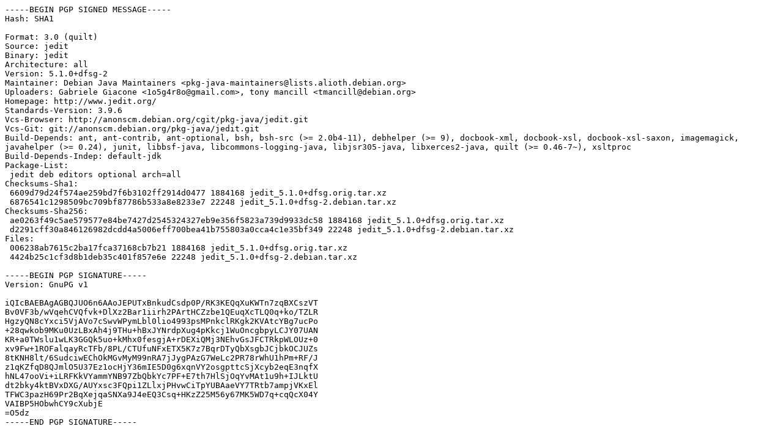

--- FILE ---
content_type: text/prs.lines.tag
request_url: http://old-releases.ubuntu.com/ubuntu/pool/universe/j/jedit/jedit_5.1.0+dfsg-2.dsc
body_size: 2213
content:
-----BEGIN PGP SIGNED MESSAGE-----
Hash: SHA1

Format: 3.0 (quilt)
Source: jedit
Binary: jedit
Architecture: all
Version: 5.1.0+dfsg-2
Maintainer: Debian Java Maintainers <pkg-java-maintainers@lists.alioth.debian.org>
Uploaders: Gabriele Giacone <1o5g4r8o@gmail.com>, tony mancill <tmancill@debian.org>
Homepage: http://www.jedit.org/
Standards-Version: 3.9.6
Vcs-Browser: http://anonscm.debian.org/cgit/pkg-java/jedit.git
Vcs-Git: git://anonscm.debian.org/pkg-java/jedit.git
Build-Depends: ant, ant-contrib, ant-optional, bsh, bsh-src (>= 2.0b4-11), debhelper (>= 9), docbook-xml, docbook-xsl, docbook-xsl-saxon, imagemagick, javahelper (>= 0.24), junit, libbsf-java, libcommons-logging-java, libjsr305-java, libxerces2-java, quilt (>= 0.46-7~), xsltproc
Build-Depends-Indep: default-jdk
Package-List:
 jedit deb editors optional arch=all
Checksums-Sha1:
 6609d79d24f574ae259bd7f6b3102ff2914d0477 1884168 jedit_5.1.0+dfsg.orig.tar.xz
 6876541c1298509bc709bf87786b533a8e8233e7 22248 jedit_5.1.0+dfsg-2.debian.tar.xz
Checksums-Sha256:
 ae0263f49c5ae579577e84be7427d2545324327eb9e356f5823a739d9933dc58 1884168 jedit_5.1.0+dfsg.orig.tar.xz
 d2291cff30a846126982dcdd4a5006eff700bea41b755803a0cca4c1e35bf349 22248 jedit_5.1.0+dfsg-2.debian.tar.xz
Files:
 006238ab7615c2ba17fca37168cb7b21 1884168 jedit_5.1.0+dfsg.orig.tar.xz
 4424b25c1cf3d8b1deb35c401f857e6e 22248 jedit_5.1.0+dfsg-2.debian.tar.xz

-----BEGIN PGP SIGNATURE-----
Version: GnuPG v1

iQIcBAEBAgAGBQJUO6n6AAoJEPUTxBnkudCsdp0P/RK3KEQqXuKWTn7zqBXCszVT
Bv0VF3b/wVqehCVQfvk+DlXz2Bar1iirh2PArtHCZzbe1QEuqXcTLQ0q+ko/TZLR
HgzyQN8cYxci5VjAVo7cSwvWPymLbl0lio4993psMPnkclRKgk2KVAtcYBg7ucPo
+28qwkob9MKu0UzLBxAh4j9THu+hBxJYNrdpXug4pKkcj1WuOncgbpyLCJY07UAN
KR+a0TWslu1wLK3GGQk5uo+kMhx0fesgjA+rDEXiQMj3NEhvGsJFCTRkpWLOUz+0
xv9Fw+1ROFalqayRcTFb/8PL/CTUfuNFxETX5K7z7BqrDTyQbXsgbJCjbkOCJUZs
8tKNH8lt/6SudciwEChOkMGvMyM99nRA7jJygPAzG7WeLc2PR78rWhU1hPm+RF/J
z1qKZfqD8QJmlO5U37Ez1ocHjY36mIE5D0g6xqnVY2osgpttcSjXcyb2eqE3nqfX
hNL47ooVi+iLRFKkVYammYNB97ZbQbkYc7PF+E7th7HlSjOqYvMAt1u9h+IJLktU
dt2bky4ktBVxDXG/AUYxsc3FQpi1ZLlxjPHvwCiTpYUBAaeVY7TRtb7ampjVKxEl
TFWC3pazH69Pr2BqXejqaSNXa9J4eEQ3Csq+HKzZ25M56y67MK5WD7q+cqQcX04Y
VAIBP5HObwhCY9cXubjE
=O5dz
-----END PGP SIGNATURE-----
